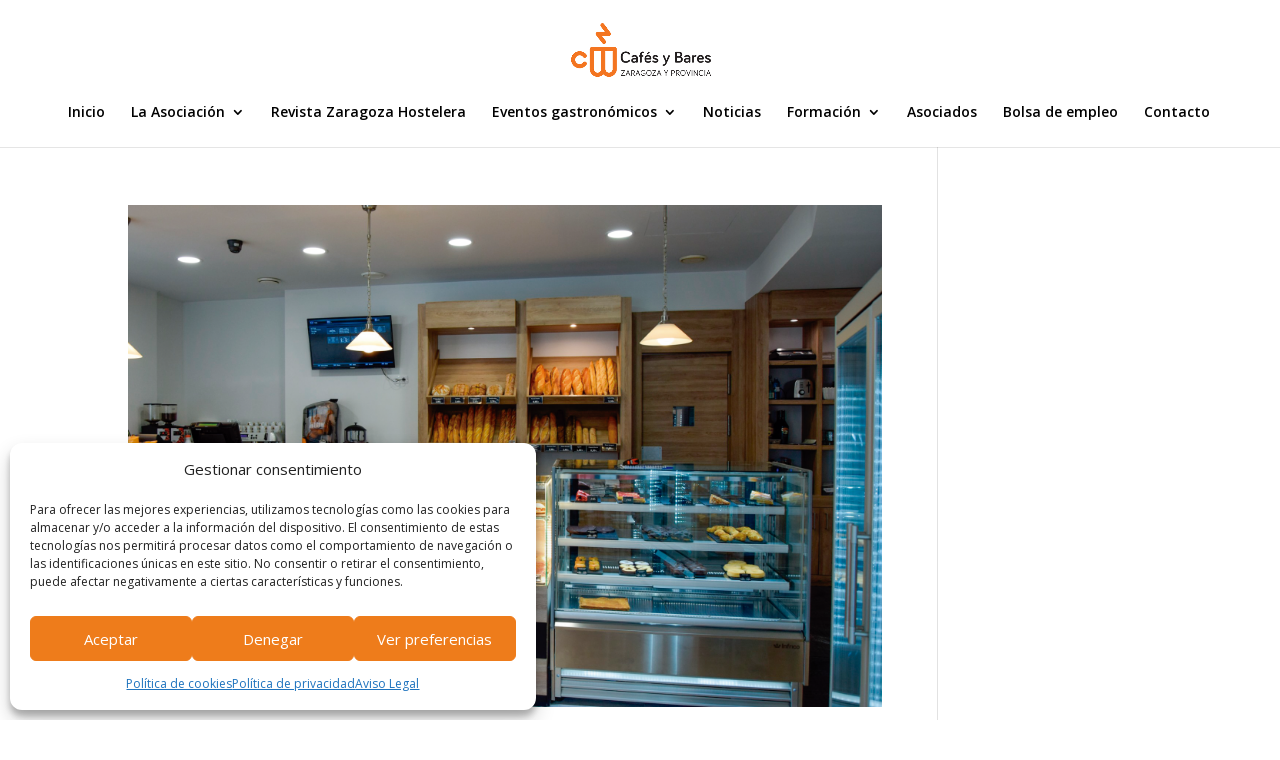

--- FILE ---
content_type: text/css
request_url: https://cafesybares.com/wp-content/et-cache/global/et-divi-customizer-global.min.css?ver=1761040688
body_size: 7182
content:
body,.et_pb_column_1_2 .et_quote_content blockquote cite,.et_pb_column_1_2 .et_link_content a.et_link_main_url,.et_pb_column_1_3 .et_quote_content blockquote cite,.et_pb_column_3_8 .et_quote_content blockquote cite,.et_pb_column_1_4 .et_quote_content blockquote cite,.et_pb_blog_grid .et_quote_content blockquote cite,.et_pb_column_1_3 .et_link_content a.et_link_main_url,.et_pb_column_3_8 .et_link_content a.et_link_main_url,.et_pb_column_1_4 .et_link_content a.et_link_main_url,.et_pb_blog_grid .et_link_content a.et_link_main_url,body .et_pb_bg_layout_light .et_pb_post p,body .et_pb_bg_layout_dark .et_pb_post p{font-size:14px}.et_pb_slide_content,.et_pb_best_value{font-size:15px}#et_search_icon:hover,.mobile_menu_bar:before,.mobile_menu_bar:after,.et_toggle_slide_menu:after,.et-social-icon a:hover,.et_pb_sum,.et_pb_pricing li a,.et_pb_pricing_table_button,.et_overlay:before,.entry-summary p.price ins,.et_pb_member_social_links a:hover,.et_pb_widget li a:hover,.et_pb_filterable_portfolio .et_pb_portfolio_filters li a.active,.et_pb_filterable_portfolio .et_pb_portofolio_pagination ul li a.active,.et_pb_gallery .et_pb_gallery_pagination ul li a.active,.wp-pagenavi span.current,.wp-pagenavi a:hover,.nav-single a,.tagged_as a,.posted_in a{color:#f47521}.et_pb_contact_submit,.et_password_protected_form .et_submit_button,.et_pb_bg_layout_light .et_pb_newsletter_button,.comment-reply-link,.form-submit .et_pb_button,.et_pb_bg_layout_light .et_pb_promo_button,.et_pb_bg_layout_light .et_pb_more_button,.et_pb_contact p input[type="checkbox"]:checked+label i:before,.et_pb_bg_layout_light.et_pb_module.et_pb_button{color:#f47521}.footer-widget h4{color:#f47521}.et-search-form,.nav li ul,.et_mobile_menu,.footer-widget li:before,.et_pb_pricing li:before,blockquote{border-color:#f47521}.et_pb_counter_amount,.et_pb_featured_table .et_pb_pricing_heading,.et_quote_content,.et_link_content,.et_audio_content,.et_pb_post_slider.et_pb_bg_layout_dark,.et_slide_in_menu_container,.et_pb_contact p input[type="radio"]:checked+label i:before{background-color:#f47521}a{color:#f47521}.et_secondary_nav_enabled #page-container #top-header{background-color:#f47521!important}#et-secondary-nav li ul{background-color:#f47521}.et_header_style_centered .mobile_nav .select_page,.et_header_style_split .mobile_nav .select_page,.et_nav_text_color_light #top-menu>li>a,.et_nav_text_color_dark #top-menu>li>a,#top-menu a,.et_mobile_menu li a,.et_nav_text_color_light .et_mobile_menu li a,.et_nav_text_color_dark .et_mobile_menu li a,#et_search_icon:before,.et_search_form_container input,span.et_close_search_field:after,#et-top-navigation .et-cart-info{color:#000000}.et_search_form_container input::-moz-placeholder{color:#000000}.et_search_form_container input::-webkit-input-placeholder{color:#000000}.et_search_form_container input:-ms-input-placeholder{color:#000000}#top-menu li.current-menu-ancestor>a,#top-menu li.current-menu-item>a,#top-menu li.current_page_item>a{color:#f47521}#main-footer .footer-widget h4,#main-footer .widget_block h1,#main-footer .widget_block h2,#main-footer .widget_block h3,#main-footer .widget_block h4,#main-footer .widget_block h5,#main-footer .widget_block h6{color:#f47521}.footer-widget li:before{border-color:#f47521}.footer-widget .et_pb_widget div,.footer-widget .et_pb_widget ul,.footer-widget .et_pb_widget ol,.footer-widget .et_pb_widget label{line-height:1.7em}#et-footer-nav .bottom-nav li.current-menu-item a{color:#f47521}body .et_pb_bg_layout_light.et_pb_button:hover,body .et_pb_bg_layout_light .et_pb_button:hover,body .et_pb_button:hover{border-radius:25px;letter-spacing:4px}@media only screen and (min-width:981px){.et_header_style_centered #logo{max-height:54%}.et_pb_svg_logo.et_header_style_centered #logo{height:54%}.et_header_style_centered.et_hide_primary_logo #main-header:not(.et-fixed-header) .logo_container,.et_header_style_centered.et_hide_fixed_logo #main-header.et-fixed-header .logo_container{height:11.88px}.et_fixed_nav #page-container .et-fixed-header#top-header{background-color:#f47521!important}.et_fixed_nav #page-container .et-fixed-header#top-header #et-secondary-nav li ul{background-color:#f47521}.et-fixed-header #top-menu a,.et-fixed-header #et_search_icon:before,.et-fixed-header #et_top_search .et-search-form input,.et-fixed-header .et_search_form_container input,.et-fixed-header .et_close_search_field:after,.et-fixed-header #et-top-navigation .et-cart-info{color:#000000!important}.et-fixed-header .et_search_form_container input::-moz-placeholder{color:#000000!important}.et-fixed-header .et_search_form_container input::-webkit-input-placeholder{color:#000000!important}.et-fixed-header .et_search_form_container input:-ms-input-placeholder{color:#000000!important}.et-fixed-header #top-menu li.current-menu-ancestor>a,.et-fixed-header #top-menu li.current-menu-item>a,.et-fixed-header #top-menu li.current_page_item>a{color:#f47521!important}}@media only screen and (min-width:1350px){.et_pb_row{padding:27px 0}.et_pb_section{padding:54px 0}.single.et_pb_pagebuilder_layout.et_full_width_page .et_post_meta_wrapper{padding-top:81px}.et_pb_fullwidth_section{padding:0}}#footer-widgets{display:none}.page-id-13708 #footer-widgets,.page-id-24814 #footer-widgets,.page-id-24448 #footer-widgets,.page-id-13757 #footer-widgets,.page-id-14971 #footer-widgets,.page-id-13996 #footer-widgets,.page-id-16139 #footer-widgets{display:block!important}#bolsa input,#bolsa textarea{width:100%;padding:10px}#bolsa label{font-weight:bold;color:#f47521}#bolsa input[type=radio]{width:initial!important}#main-footer{background-color:#fff;border-top:1px solid}#footer-widget div:nth-child(2),#footer-widget div:nth-child(3){display:none}#text-3 img{max-width:312px!important}#text-4 img{max-width:300px!important}.hueco{float:left;width:100%;height:150px}.page-id-16429 h3.et_pb_gallery_title{display:none}.page-id-12377 .container{width:95%!important}.page-id-12377 h1{text-align:center!important}#tablepress-7 td{padding:5px!important;border:1px solid #ccc}#tablepress-7 td.column-1{font-size:11px!important;font-weight:bold!important}#tablepress-7 td.column-2{color:#f47521!important;font-weight:bold}#tablepress-7 button{background-color:transparent;color:#f47521;border:none;font-size:17px;font-weight:bold}#tablepress-7 thead th{background-color:#f47521!important;color:#fff!important;text-transform:uppercase!important;font-weight:400!important}.dataTables_wrapper .dataTables_filter input{margin:0 0 20px 5px!important;padding:10px!important;border:2px solid #f47521!important}@media only screen and (max-width:550px){.hueco{display:none}}#enquiryFormRecaptcha>div{margin:0 auto 0 auto}input.wpcf7-form-control.wpcf7-submit{display:block;margin:0 auto}.form-container{display:flex;flex-wrap:wrap;gap:20px}.column{flex:1;min-width:45%}.column label{display:block;font-size:14px;margin-bottom:4px}input[type="text"],input[type="email"],input[type="tel"]{width:100%;padding:10px;box-sizing:border-box}.wpcf7-form-control-wrap{margin-bottom:10px}span.wpcf7-not-valid-tip{display:inline;margin-top:0px;color:red}@media screen and (max-width:768px){.column{min-width:100%}}.wpcf7-form-control{width:100%;padding:10px;box-sizing:border-box;resize:vertical}textarea{min-height:100px;max-height:400px}